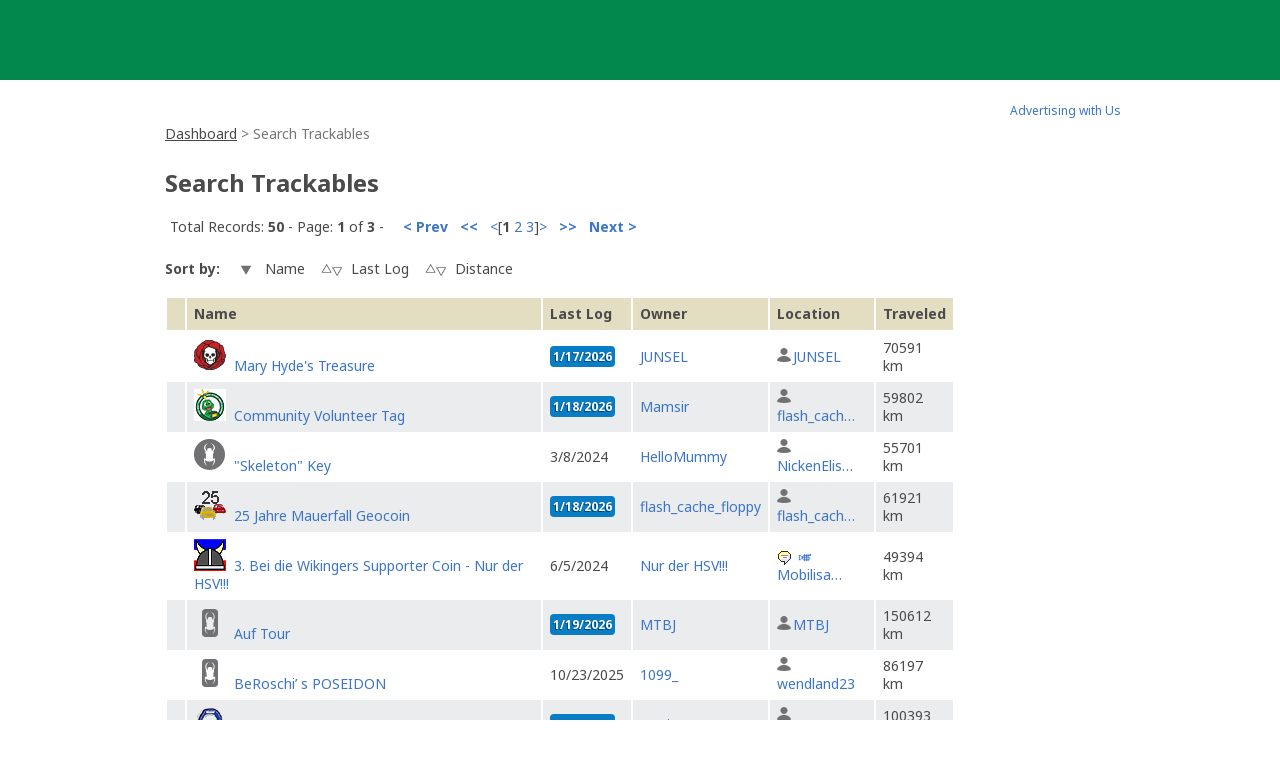

--- FILE ---
content_type: text/html; charset=utf-8
request_url: https://www.geocaching.com/track/search.aspx?wid=9e8908b8-e7bd-45a4-a685-92cf4200d707
body_size: 57262
content:


<!DOCTYPE html>
<html lang="en-US" class="no-js">
<head id="ctl00_Head1">
        <!-- Cookiebot placeholder -->
        <script id="Cookiebot" data-framework="TCFv2.2" src="https://consent.cookiebot.com/uc.js" data-cbid="1abe029a-a5e6-4587-acc9-7ef16e95bfa1" data-blockingmode="auto" type="text/javascript"></script>
    <meta charset="utf-8" /><meta http-equiv="X-UA-Compatible" content="IE=edge,chrome=1" /><title>
	Geocaching > Trackable Items > Trackable Item Search
</title><meta name="DC.title" content="Geocaching&#32;-&#32;The&#32;Official&#32;Global&#32;GPS&#32;Cache&#32;Hunt&#32;Site" /><meta name="twitter:card" content="summary_large_image" /><meta name="twitter:title" content="Geocaching:&#32;Join&#32;the&#32;world&#39;s&#32;largest&#32;treasure&#32;hunt." /><meta name="twitter:description" content="There&#32;are&#32;millions&#32;of&#32;geocaches&#32;worldwide&#32;and&#32;probably&#32;even&#32;some&#32;near&#32;you&#32;right&#32;now.&#32;Visit&#32;Geocaching.com&#32;to&#32;see&#32;just&#32;how&#32;many&#32;geocaches&#32;are&#32;nearby&#32;and&#32;to&#32;get&#32;the&#32;free&#32;Official&#32;Geocaching&#32;app." /><meta name="twitter:image:src" content="https://www.geocaching.com/play/Content/images/preview-lg.jpg" /><link rel="apple-touch-icon" sizes="180x180" href="/apple-touch-icon.png" /><link rel="icon" type="image/png" sizes="32x32" href="/favicon-32x32.png" /><link rel="icon" type="image/png" sizes="16x16" href="/favicon-16x16.png" /><link rel="manifest" href="/manifest.json" /><link rel="mask-icon" href="/safari-pinned-tab.svg" color="#02874D" /><link rel="shortcut&#32;icon" href="/favicon.ico" /><meta name="msapplication-config" content="/browserconfig.xml" /><meta name="theme-color" content="#ffffff" /><meta id="ctl00_ogTitle" name="og:title" property="og:title" content="Get&#32;the&#32;free&#32;Official&#32;Geocaching&#32;app&#32;and&#32;join&#32;the&#32;world&#39;s&#32;largest&#32;treasure&#32;hunt." /><meta id="ctl00_ogDescription" name="og:description" property="og:description" content="There&#32;are&#32;millions&#32;of&#32;geocaches&#32;worldwide,&#32;just&#32;waiting&#32;for&#32;you&#32;to&#32;find&#32;them.&#32;There&#32;are&#32;probably&#32;even&#32;some&#32;within&#32;walking&#32;distance&#32;of&#32;where&#32;you&#32;are&#32;right&#32;now.&#32;Visit&#32;Geocaching.com&#32;to&#32;see&#32;just&#32;how&#32;many&#32;geocaches&#32;are&#32;nearby&#32;and&#32;to&#32;learn&#32;how&#32;to&#32;start&#32;finding&#32;them." /><meta id="ctl00_ogSiteName" name="og:site_name" property="og:site_name" content="Geocaching" /><meta id="ctl00_ogType" name="og:type" property="og:type" content="website" /><meta id="ctl00_ogUrl" name="og:url" property="og:url" content="http://www.geocaching.com/" /><meta id="ctl00_ogImage" name="og:image" property="og:image" content="https://www.geocaching.com/play/Content/images/preview-lg.jpg" /><meta name="author" content="Geocaching" /><meta name="DC.creator" content="Geocaching" /><meta name="Copyright" content="Copyright (c) 2000-2026 Groundspeak, Inc. All Rights Reserved." /><!-- Copyright (c) 2000-2026 Groundspeak, Inc. All Rights Reserved. --><meta name="description" content="Geocaching&#32;is&#32;a&#32;treasure&#32;hunting&#32;game&#32;where&#32;you&#32;use&#32;a&#32;GPS&#32;to&#32;hide&#32;and&#32;seek&#32;containers&#32;with&#32;other&#32;participants&#32;in&#32;the&#32;activity.&#32;Geocaching.com&#32;is&#32;the&#32;listing&#32;service&#32;for&#32;geocaches&#32;around&#32;the&#32;world." /><meta name="DC.subject" content="Geocaching&#32;is&#32;a&#32;treasure&#32;hunting&#32;game&#32;where&#32;you&#32;use&#32;a&#32;GPS&#32;to&#32;hide&#32;and&#32;seek&#32;containers&#32;with&#32;other&#32;participants&#32;in&#32;the&#32;activity.&#32;Geocaching.com&#32;is&#32;the&#32;listing&#32;service&#32;for&#32;geocaches&#32;around&#32;the&#32;world." /><meta http-equiv="imagetoolbar" content="no" /><meta name="distribution" content="global" /><meta name="MSSmartTagsPreventParsing" content="true" /><meta name="rating" content="general" /><meta name="revisit-after" content="1&#32;days" /><meta name="robots" content="all" /><meta name="page_path" content="track/search.aspx" />
    <meta name="page_name" content="Search Trackables" />
<link href="https://fonts.googleapis.com/css?family=Noto+Sans:400,700&amp;subset=latin,latin-ext" rel="stylesheet" type="text/css" /><link id="ctl00_imageSrc" rel="image_src" href="/preview.png" /><link href="/content/coreCSS?v=OnwJYA406xdlIPOWxzXkcDgRRgm-ihYeZ6hTWRjxrYk1" rel="stylesheet"/>
<link rel="stylesheet" type="text/css" media="print" href="../css/tlnMasterPrint.css" /><script src="/bundle/modernizer?v=HfmUMlIbhuybNYbtsV4gvygQU2XxNXFZuOsLOTe8PBo1"></script>

            <script>
                window.showExperimentalFeaturesNewNavigation = true
            </script>
        

        <!-- Google Tag Manager -->
        <script>(function(w,d,s,l,i){w[l]=w[l]||[];w[l].push({'gtm.start':
        new Date().getTime(),event:'gtm.js'});var f=d.getElementsByTagName(s)[0],
        j=d.createElement(s),dl=l!='dataLayer'?'&l='+l:'';j.async=true;j.src=
        'https://www.googletagmanager.com/gtm.js?id='+i+dl;f.parentNode.insertBefore(j,f);
})(window,document,'script','dataLayer','GTM-N3KS8V2');</script>
        <!-- End Google Tag Manager -->

        <script type="text/javascript">
            var googletag = googletag || {};
            googletag.cmd = googletag.cmd || [];
        </script>
        
            <script type="text/javascript">
                (function (i, s, o, g, r, a, m) {
                    i['GoogleAnalyticsObject'] = r; i[r] = i[r] || function () {
                        (i[r].q = i[r].q || []).push(arguments)
                    }, i[r].l = 1 * new Date(); a = s.createElement(o),
                        m = s.getElementsByTagName(o)[0]; a.async = 1; a.src = g; m.parentNode.insertBefore(a, m)
                })(window, document, 'script', 'https://www.google-analytics.com/analytics.js', 'ga');

                
                ga('create', 'UA-2020240-1', 'auto');
                
                ga('require', 'linkid');
            </script>
         
            <!-- google adsense + tag services -->
            <script type="text/javascript">               
                (function () {
                    var gads = document.createElement('script');
                    gads.async = true;
                    gads.type = 'text/javascript';
                    var useSSL = 'https:' == document.location.protocol;
                    gads.src = (useSSL ? 'https:' : 'http:') + '//www.googletagservices.com/tag/js/gpt.js';
                    var node = document.getElementsByTagName('script')[0];
                    node.parentNode.insertBefore(gads, node);
                })();
            </script>
        
    <script type="text/javascript">
        ga('set', 'page', '/track/search.aspx');
        ga('set', 'title', 'Trackable Search Page');
    </script>

    <script type="text/javascript">
        ga('send', 'pageview');
    </script>

    <script type="text/javascript" src="/play/serverparameters/params"></script>

    
    <style>        
        .TBSearchSortButtons input{
        vertical-align:middle;
        }
        .TBSearchSortButtons input[src*="up"],.TBSearchSortButtons input[src*="down"]{
        padding:5px 9px;
        }
    </style>
</head>
<body >
    <script src="/bundle/vendor?v=lH6_dTWMZp2wygKe6hARr8Xf0LfCgJNvEdGJGM6sodI1"></script>

    <form method="post" action="./search.aspx?wid=9e8908b8-e7bd-45a4-a685-92cf4200d707" id="aspnetForm">
<div class="aspNetHidden">
<input type="hidden" name="__EVENTTARGET" id="__EVENTTARGET" value="" />
<input type="hidden" name="__EVENTARGUMENT" id="__EVENTARGUMENT" value="" />
<input type="hidden" name="__VIEWSTATEFIELDCOUNT" id="__VIEWSTATEFIELDCOUNT" value="4" />
<input type="hidden" name="__VIEWSTATE" id="__VIEWSTATE" value="UDnOcEL1sGAlYA1imW5e+yq7YY0PWtmYvrHg5/NoqnFgKpEE4OfHJK6mhrGj4uw/bt3BDs8rIjERLCNRrfQExKL7DfOkOffFMazJC9YuBV7al+3VSswpKrtzztAAoWynYyIdJ6Ihf/Ud4Xk/HNqzA/yeY4H4B0ksahKOrsFWVHABJNvgXwVONGGmKHtzKk3wlECqcoMJUZeOpM1Zdqdotv+IDndZ2dF7S365sSNtbJU7Hj9NtqALkPl3PCQnGmOwBBGuSTp7tQE50HMqfM6NywyLsJLzWHG4sITVIQ0yzhy5CGf+xxbmRKWsH++y9VsE2H/j8Y2gPyAfj5FWqj21I+ZniEz5Ey2IYA040G+Tm/oJOuF+WdItb4FiPNbWr9//1foen7lTGaK9YY4EnZlWSVymZ3HtCYj+m6RfzKdFtKZHDdbDonZhHIG7rRkD0kSdtg8nzmIYSZHf3Vi/s2zwPptBtFLZh6QrywNCVeK5I/0ay+I9hd230qK2IFbL3HWsJk3+b6Ow9vjMVQtcDT8SXGFY23gl3iC3dhCzPIaoL+cz2F5uBe6vhbx3l/FjbFH0noIonU/Nd2edCFQYwYBAwEEoU7KEuQle7SK26BoRzImJvEzQyVAQFask8pATA1ge+L6OOKYcjiECsvv2DELunJHAn196kQOQAgQ3sZdeDW8RqUTYCuj1am1vUgy70m/LSr70ZBJHQRr7YK/ixyrcOihEwQF31bO8OCcGnTLt/+wek6KCq5O3JstZOxWIJnjkBOGEwgpUveB39g7GvtXEpCHDZptPXlIE/v9TfVUsmXgfytpXZfEQDTOLtGbbambvq30ZLv1kzVNIFxroJy7IIBL99nZyt8xyZVz1YZnBfKpDnqXcJnWHdKDcD/c/1OUxjGnQLvbqr/dRT3PSknl+h1runpjoQa9xgOOWmc3DRdS536Fuh+thAXZceTa1RundpFQALPUnBiEqaSFRSNbo5uMdRsQZA2bQJoGPRkM0bJk8SV33JYrI0/CHQY8Blm9NvCwk9oZOeo3iRk2JMdPGriyc1XEoIpugYOT7lrdRrxhLkFkpfwMhTI2DqnfRU5Bv9hnHVtWWQuYDsqyD08J0kpbcno8x9eppbP+Z2MqJyYPzUZgNmOTNgIYVBXiPRbI/wxpebFKiqYcGq9d4nSj6UZIpy46qhImkPOfkj0XoeygTtzVwVeHqBN0F8Ds6num4D0YnA1v3DxOlAKqAE4TvKfAnQ32IBbiHRWcEnHl6RVTqqVXdHiToMfafoIR++wUy/n1fiDvdo183eh/CQfu3hT1qqGbXaYQ6aVniFfFWmbq/IT6wKviq9ShWjpan9zL2txy8XG67ugGLhGrvCwQc6FUZ8/ALz3/3COvHVypO6dl1adLuH31XSFaFYnEELsnyoFqHam4UFZl5NPAJg9VAhqjWauw6gDQJv8gLfJo+o8ehg1vNy1h7PeJIBpQCExDr6QQPn/LokrN56jIeRm8/3yQ1lo4FH+stR3fLV1q1EdgsTrI4cjqKPd/UIcWj+rxOOBbZ4hEkfuarYM0jFUzSWaF3CSW9hMiDRh9Mcim6ihulDG3Db0ZgV9OGTih2oUzC+8tXBf4R0eHocxtcvY0rFnSxaGVrZsrW5Gb5L0f01N7Ba99wy5P2sIuPV1O8ZxklpvXzpd/52b/ubVopqk3JSuR4+iTGZb6UoCgxJpwTD3m+R8bjsNFUZnAkI9IrOTOzqlIdHV46AMXxyOHF4J6htSP+hFBVX60/SfQVW9ydHMeSgiwQ4Rmo0K65pIRyGzo73xg6LOz/PfF2d7sukC1J70tP95Txbh1j6kNIgM0RnWI15rEJXl2m5HQWUUX37i4932Rzebqpf7ciPRuIxi7HU5ERIzYfeW6RQWMb8CKp95TYOTfE8/VVBjKNlwOo0UhLPE11+Wn7038LI66NpA/C8kdudtu2cJre2vN5RiE/XnFqpTrCfy6+iIt3jsqwfRuYUzMKkYKziczLdUFT88JiRiuzVmroZtttK2tfXgh8q4OodIPDeg48+PLmsOf8FbWMvKj+wKm+8e2z3ricwTkpuuakYFCtkNujSEm+sN//T/t4qT3FRE8nJgDMTJ7IcRd4pmPKuUXHbQ83uTeMRKQ+tg3d0GfFQaKN4KSFQczosYgufuGGf/kzdW+U4q/WGtmoDnuEcR/zzUVBCjkCXfEZNJcynmMiJkEPMzJhqC5a5cV50fhL5EzPBA+98wNHbDQg6pg0hpI4uboQJFDCD/Vp8V5CPIcllWG1C986+5hGoCOhjbUuTlOoM2GJ2gwo1uxIMXdujnG0cbCw8WkXG/TvJsMM8hTvQ8ApsgzR6pGdKdCwk6+oTaJAcTxGPfGQLtPKxFsxewnOnLqryFFAQQE9LXqfI4/x6pvQDMtLtyQs16p+knEMXIUANteDQJo9pMpvzen2z96yrWdeMmHaboq7bGhilicsnYTAtYPbop0UyuJHkxLyF536QscaNn6QJgWYhI9N8GktzbeJWgP3QiYfYg9PYyb/fLCywR6HSuxJGlkt97QlPhvnqHM0X1HI5PGr0rfnAAXGsLh8QHVFUW9PVJM5bJ1GTbBWoWCNxw3q4FbagvfJWnlX5mEwGTBCGBuXKsmNcKseoTFnQ/UBbXljpdqyEH/k3rkXIowp/mh0TnUFyFm0S8y+LaoI9+u9bzZza56l4eca9+ieykDah6jLhI5yfok186EnacldGEuaBz0VGKk3wZahKPnYvfZXa1o705v/aEzSBJxOl4wJnw4bJfhsSLaGwPxHob3uieCJ7aVdPoJzdvRUrv2n7/ipmG+PGLMB0JHXG4HAz7lzt/tfgebcHBnvT4ZIZIHgOMng5sTKCgB+RPd9oOkYR3I63Of+01mDAOWMbfo+nz9mHHcmPqwuvHERo5cYKXIz6pZIqh/n/ujN2N5rpG3nq/fuhph8WTZcOUGz6BF8xRDnmJHStKK3+WgAt6s+IWh+dsLf80pctvlGIrEYsRaVK+djZwGzd9Mw4IeYYmXYvNe60UWENFh+bzCwhUguj5Z+uWu2J3ZWaOu8FiRCE6hxrPPa8lG9OIBW6U+A/[base64]/efXlQNisrE87AvK8n1RwgzMLWpw4x1bz46ABGh2Tjr31YqB73CzJ7r/DKw0xochTVr1N7bMTXvUVNjyeN8P1mSE3mblg5lK76q0T9CNpBsbOHqRDLE1Ut0WIjNhxEeEglntZ+6145Uf2Tf2vIqqsCb/ZmDh0uyqeANUQw4VGHVmIPq9wj+S3T2JPnrm8Xnv8VaN5mrci51I53nykTSQlftzYcqm+9/53DJLTb6aZPv/EPoyYcQ8MrrDb1Lyd8kbDy8SMaNaZtZbF438/XtAs9kJe25DtdNY6Tb5aKXPZjuOsciYpOFbP010GtOOb48FbYtaguU6PiTYSPsor4TNd1lnELaRd5RYeV65KlbYyhbnhBOZUR7CfpkfnOtAcp7Crwpd8fIb9Q9Zs6Wc7KAWefiWhj2gvzsnb0sf6xxyDO53Ux6X+t5zUZwJAiYjigKqZH7hwP0/R+v4kI5WOxiYMOTDHzCjUO2jLwjMevnGXSKT5oaAGChq4QzbGz9ERbpzED4xsfDzDLQdQpZNt/5Lc2snasWLiGwxoGxXIqrLBm7QrynKb1kjDLpt+BxriJIvx0t+EGs7nXZdwnq3QX0O4tLqiJOFxACUNVPIpOoGHK3X8cHJfDbbF6WAq6VJkTVc1z1HrFWwhf/kRfm9du3SIAXyxDNoIVc58ngSa06iRZlFgkCmw8T1A1MxhY+utvtMm6nR8jh5RoFRcI/nRgqgBGb1Bxiu1Mr9pXBJhizo1bJQ0/K1wuGOSCP2Z52yXGJkcasmyOvBc3ckRHo06NcMe6FKj3XbHE30inoPdrqE+8cEtpKGwvKn2zHV7Pwwg7Lra/9npYP0KwydzaY0OfbT7tOKhaQw9hVBeeuq55rDYiZl2BZICBIW+2YaIdyBC6mmV4iyXgE0am78+5T9by7hhh/d9q/M5ArVfcPJe3F8XX5hQ+5sIL3sonC0ybzkURvEvJRyqCU3iWyFAwokYuZgLBYXsd0b0EhjktdSx/nKMLXiszMTJhEeNTca0uULAeZ4A0RCCuKu/PCHlSitklm1gZKUwGhVUCXfBbSdQsA1+RLV47vI5c21TYHpab2OJYsgf2SnzRAJaYvT3LUfb+HXCAzcvfl8tF6SCnPgKMruvF/BVQO8DYTlzrsOchz4Cw3KpyEXAVOzBDwSzd2hDWrIu1BpSz4XQZkMMskWw0rMFXxhj01tpBEyeb2h1IBenOTsgylc21NJxjgQ/JcQ/GAqwOh8MG82dhMSY/qQOe6M1/4q++lu0Pd1NmONqGfUTuQLxErUVmcHnJbHMExvvIb7c8+NJlXBrc9vZtjGC5/IUjNvejAbQb9k2nEP056REQCJny6wUYQ+RqmFuYERN9lOCyxZy1YsNeevkSknDw/7sEoOcsHc2kwDl2rpB5OHW0H0+tHlTRkMJ6w3OW0hx7Ca+0f9564ditXW2p2fb1d0iFzj/QASW5aWylHpFbR3sQNwHhWJ7xIhrf3JEOjGpZwCr4JcCWvPlItgbWbAM6fQ11cSYAdBfxQjJa2BXlFu3/PVJQu3AXo3rVvZrlmG9eAb+7U5no8gMBO2RX5U5jLWVQ59W/zw3wux7cgeBIyfNgMMKFKOlWh3Nag6/hvJfoCB97Og0xkI1uWlDCKrDF3SGqrl481tW/2oT5EbNGDebjMYltMT5xLp9jDcqUgIUGeCm8sCxF0pn73Nwu7NY645TZkgIdr2sO44UjmTCpJINavHY8asGdzPGZz9BC6Wx/F0gdm+EAnDdMjGygNn/ru1DIirLN8730GUkOKQnk1twAtrjnmD3kIogaQoLMu0L1wFaDjRNaP5MD7T/zrpm8xhYo6" />
<input type="hidden" name="__VIEWSTATE1" id="__VIEWSTATE1" value="MvUCUK0wPOHn5jICnNOpHkj8oA6VSH3FwTnP3+ZQSD62DErh3xIAPwW3bn3CDMXpdXIOyDyhv82KIrWu6pT9ec4cIu51jRc/2onL0rCYAS0tEZCDOph5r/1p7UGp1Mrwp23Wm2VM488/nAj1R0ZsqZDzBmJbNY7XfZ7kgo+P7ErbRhQmAK2GRIYLmdCHM6EuioriByiWnFY6ZgsnO4J+UIez2Iwwa0Mjo3eNV4P/tMCcd6mOHpAaBb6ZFfvGM5Y4sPYcEYVXIBwKO0xkiSK96CPeqyJuxNqDww/U4fjWxGYAEMM7bMq2/DQP7PZ6vQbNwD3Q3w6KmVszGaINtTqdgJ6L0eMQo3yVdmYl1Y0/ZisbvqDLpNz8cvMnIZlkZ3EFr2T9atlr3KJEU7DhRRb8cWwYx7YwX8dQdiSCVdW6L1djRxZICsn0UQITcmFYDoz/[base64]/[base64]/+MOUn4+QASyKjPYfT8MtjBvH1AmXoGnHrfo3bFa+bBRVuz3N9QX+KRM2LS4q2fdy/FhSykn+b4YrokAmGJ7y0ems05UCCmZ/rapDGE+O57kYEZ5LI5sy7PWOAjL0hnQ3q9TXrIs9EcLPEJ+/5y9NkszQK8MCqnlARagcCnREygwNJaM1JJrEkbO6tVpMnH7eHH/14fcjhPdOHLlHNbf7auLbfnlMwXvtCg69WELqDCzluyxUI4gIdpF8qVmPKZ1fplqL8khfw/a305uP4FkiCLCHPE9NQ5VxW9aoW/vRUMk6v+sXmrdvLYp0+auJx01Hm9b2kXXJY4C44WM8/uNwYm4bN4sKdAkmSxRpMBxKuGs/9Ykpqeak0wZsc4BP8SrakiBHuE4fHu/zbBE1uSQXOkJg3WH0C1EdMID3CG5ngRUwr5v1043FZyrDT/MDbCcpgx1sN2OrC2rzxyoePICKOh7yfyZ1b4zJMeqwgtBlaMFC/Ij6CpGOPmrRrQjbmfihcznTiiKQqZvYUqcRpzZiwXKHOsGcCFDFrncd3pl89GyaIw61xz4DazJ/[base64]/csK++xZbURp7BGXm5Z477cBm8baoNs4jToiLuO5ODLScDxSRcDtY3X+uXnRrr8mE6M8Uwaw6lWERq6I+13i2RjctooyQU6RkZahOXLCCY8jEy5QFF/HMO9ZKd+fkRhM4D4MUOKaWMlYMDt1UTYks+qo7RE0vuFxMkXcrVZGr5bsr6sbXUA7/VvZ8VEGgxUkqq+2ksv+WoJ4IWlarW5pjncKrWJgVCYZILHhWP1iw4xsZ1dCYlAOGavIugI/lih2Lb+Gktq5wxN5MdkVnSJy0avElQj8UGTw8Sw5ed5tKEwER2Vn5zkL2lw0WT4e9P1nhy6fbh9Ca1ZJhQDFSSlSNWWYa96QAuox4sqgE6R4QJG2R9IzxF7IZN23dj4LoQFAqKEgAHl/bpFw6lSXPmCJw9T0/aEx/fkb1gKArgd6hMJlMDl+hyVljOWsScT8BgISW2lfXVXneKq1vAm2uTQ8mmohz4X94WwMFzXdT9D2Uc8rSxH6/usW8L3F+nya4r9QZWOsQrgyx7CFn2sS8XVumNXGG/S0t3bdqfraF+z1nGlD2tvAKEhJDo/afxKWc78YMiPVLI3VyZvLYa5Y/rsR++zTg2PHwkMkqbcZMBVfXz6o3EQb3cezitw7cD22C2yLDAHnaJN7y4YD2LQs4vGwE0b+kuaV3FG1NKd9Kqgwdvg+SXk7u0jQ/yZ3bA+91PaDsNLXTXaYSH4NtIhw3fYt5bevoza9h1d3EMeHPlRUn3H4wrSk6O6Upd3a+JCN8s5dgDFbtYu07TGBL8Oh9OV0gBffkgtZ9qO+9y0lbx84nKYZpKANcTbA8aa4zTnZDKCO5RX7zDSRSp1/[base64]/c3+EvDX5yaRh9adrKc/yuZK5gmOcwO1N69U4BIrbOxtSnOXmywSwhqko/bgZA2HY0i6U0oHvyXHjQ0+/mt8Xb8zDjRlrQKjtwf3F8N2daY32dRQQ60d8tjgAss5PzfSMkB9gKiy8hwM3y6IibvZhEyENZHk2l0sJM08qKWxuMQiHdhLQgtzZBBoifJQYU0Q+XrZH0H/2DypxqpwJijlYT0kB90eiFm2eufJCFk/4XSJ0JZRFlma0NtFMkEEcFHGFjMLKUmLGIJn3Sonq4W1UhrguSejo40/fEeCNZDGT6iI7WKdmlnYi/oF7M/Ku9kEjcdCF4w32jrIu8szmyEWKh7qnUlzfk9zl8PK/3CsnvHZRd1fA/mTx/2hTsoVSiaiyyiap5Oa9hr1hknyJten8p3F6l6k68m5980XLIm8C2nvva+/fzwdKWm243ACDaRArBsvOQgRc21n+QKIGCVD03re8QNIRgz+TAj1bYt9IRCVPdczfVUdR18kLLvd19Pnk88gFudV2T3bMwMroxcp3M+ESapc1Kr5EIMaLGB/Yc5RGAKW6MhKv8XCXJC21YKMo6krJ3vEAKRPimlo8UHhG8H8nlJlP3BUyq1bkvgaOWMLcf5ojh5opqSoZNSxSgVVtEp8gUNaRCgAyuMcmSSiOl6uugk9Jw4Ihic53CRtE2n3b7dqC5DJWsSvK5hYjSlDlf4Gt0oaqruncEVaOhjDuLI47Lf/bVNuMo+KAdQ/relC7F3enLCEWX9JXNSUly50EARdcmZhrVb4Mphe1ApzCHV3awjhWSxFn3QEGmN/RVZJTxsjQ3N8xXU7dVsZl8GaYqe6sL4sODtl/UA6sNN0l0KBUDXqeFuoIxKK4n/lmiLaZKuYQRKXUJA2pSPwqpqp6e4ffnR2lHzMQtuY39I2IMwgKuoDbdLWCq/mPV9cGscC2fzv79ZMZht4wrHDEoGYzbzZ/l3kknb5ZHhtZxWuK0DRW02Etds63kpHz8aENSJfrMAK1KLsC7yE4dhqd8F2wGQ28r7XeDLkrg50kozkv00XyvsUvb26pJRK7ca0NgGDK4J0TkrNqPbXeDZPUbq9BR7bTp+DXCCTVer5dX7cUt1PpDGWCG4fVBvkQH0DM3ROnPcuyEq7Dt0kE9ou+VuWIfutfor/[base64]/a3crJtl8LPSFyAdAe/tj0EbnShjWYAH6lgxeH7LPQwpbRHgg14hzAmcY3dFUOjNuo0Soe+aLLD086utcan6g7/gOvtsyTwyUwfS0BSkDpTw3eEaIsKi47UblvALVOdWqSKbR2z38aGydPZs97eZ3kY24fuN4HplunXvtasy3M/8/xSxq2RxPc71BOckKcRyBU/r4eDTr+crxezC92zJxxk4WYNsuEn4oKhIIsC2paJ5iY4RwNYWJHuZ/X3O8UCm37+xnq5DuFba7osKU5eDRg2fqQXoL0dPYgjaA65+sgZCjwBANYvICgOC6rqJ/7Sn97wekoVfgkNIkpX97C7nS0bKojrdLM9AthPToXHj3H/xDXUV57YxzuH4mDYCQIlY1A3XBkgu6b+38dNvhyLq5TiZ+x5kSw9rMCl61EVPNrwHsoz4catvEArXfkHVj0bmBefb/1G2LMJJfIrFLG0J9RjNVlLkabm/N1LaF4bVNovfVTyLrumtiRlrS89xzxYYZqkl3f5lg/gqj7n6J0uXDkWgRDgYs66yp82xyvWLN3LK2uQtrtEqcYBV+8fTDVYyEHyNkjO5tr2iHL716Ck60md28PGhPZtvhHubc9wogNBbkCHeBTgUVkxO/chZ0RH7uH/XPyTazFifjVvXAvc8UUok5kBAYAovEbMEbCpE4K47drbcNiL" />
<input type="hidden" name="__VIEWSTATE2" id="__VIEWSTATE2" value="jHq6pFrRTnyemxeIjjEVYCHqKD7y7JYsvbisTojhltu6N1UWbgk46x4PPt57XOSMBreiklyVKtftX5B4/SDRnnQ4i4NYi5aF8moybMRZT4oWnfnne4ckYCrshMAyQrJTxHaN96+weyrF2sY/cuykmQ/dBhgXw9/uSg3jC3OsmL4UgI06+CIQQTsrrmHHVpViTHZX0fUnpkICEfku7XU1VrqbbjiqE9TOQwfYvNktgjX9Ea5K/unJGuYaj3kBClSUwyQrpJCX/[base64]/Q/Aqexnd411q+0Wl6UartywwXgn523f1CmbF/XaH15XUiGyFNLypALQwheLdSWd+4wP/RfYTJWxyTvR1FXA6ola0gWC1J6A3GciqYkMUlERuK/zCBSn87frFeayhTvBk3ILaIBbb6C086yytP4ToP8QBIUS0tPMT4T7pY+8W7M193fZQ3TFJr3NH7JS8y3hS1mpBoOQD9usg+I/GOD7sqgWCe477YAmd68uFhGzeSeVo0znA3OPnzpyok8kj95pU+JywKxUQxgTRld5IbgT3lhjL65PkzVu2D4QEwwBsI/[base64]/86uI2kdpDmSvQKR6Rqs3NA5Qlx1IUiUNVQDeIJfjJL7T7q4j2vMVUlXslAl8tkaXeB/vVsUT4OiIRy4YE68D74HBMu65M839ZJJAeJw5cwjJ/rUdGh14aQkZZk5OTUULJmerZ7TRl1TSqSNM6XqprGvWrELvQ1jQhXbkrC714LUdWLA4SeaSoZGRf3taYuC1qzQty4Cun0li2K2zna30EQAmzhMUW8+ZEFBKWIgdwJmWHsdKWpSakZN+aLZShIIbA3b/Tk/[base64]/aHmYzGWQplUV8tB+6EoM9eSPVtHQFPyiKDKBQD3WtjQGJG3AUSSyBSl/gyjstG7wc4u/snSPdEFqOfztmVgB82M/JCVzjT/6mLTbH6Q1HWKSbvh9cppJ5JmQ0ZIyebi/9suRjgqBalWwpRGUTOqPIYC1p6g7dhDhJHLSia1sjqShq1E0/L5izzGFpZxtEZkQh59yd6DwTpE6RAZGl6kVMdDKoQ3KSLwKOBfrZuQQFsULp5UioI923foR6s8YHrTwoIGyZDdcJzv8Fa7vGFaG3bHqUpFiJWYWcQE3fkc3gynsj8UtfKNhR5mRRYRGEbCQMOuZWQa2VpYkjUcudsLqf5zljyVTT1rI/b+xn66y8VbucKq3UU9oedZZGXvrwmbGxpeHyg7RTduxQalkfEMaApBHrZjv7akIjtUIlfjFv5BiJaNp84uSxKzANOIQ47ewg22Q9pSFUiLh69YHPYF1rElMjyJ/cFGC3wYra5UWoMqsbovgpVh1/6q8WyJQQGKWZ94lTRu4qGgSN29DB6vbSHWAxPmxZHqgxzR8Umy0yqdgypb//PxKMZ56G1wPVQ/58fm1fHoKWR0AjqphXVc8hSLP3XHmBoyZTJWd2CUeW7GBgpOBpEm0K341C5Zxz3TcSnyc0lQqnAF6FG/fytkoruLNC4p1+mx0lR3GBZdl9JzbiILrDT0YnFh24bNiLR1kzY7bKeBWPUK8RWCSnPm79tGQ0p2gl/CwusCSClQUVo6nI3wSxDdbyDoqL8/7XPe0TvLpESHzJKAGW1nILqNBY1r6AmScTu0NIiygL1VusMFFTsQl7n+Vwmsn+p6qZuVZHTmVZDsnkO400r2+9hqxFzrOZCUsQrMH9ibqUJ4ZNTrPZoLDfR87ptD+LUZVfHeBY/2DdjqN76nHajPwU6KpzNpRDftANK6nsnKqU307z5fNKwP/6fCJnYfqFZpfzoACtMDYt8nweY3rW2m/AbXdV8Knk82jcFKUZOOa0gN+RA4ooGRn+wMGKa/[base64]/TE44wd66qs60BFP4sIt8iojNiKrIHzZzNu4IZJIn3F64WV1tihsXoNf9GeJyi4gdK2EdktXKshk2jMh0jFpOfO/Az3gd1zdh/kHqpio8+iUlySaA21mAmjokGmfwYgSPdI2L//3YXNhlCPVLGxGICUA5KEvdVBxj9OCq+nNa8LoQNVjyuqOnviH9vtwZMHxmUS5S1zJlPS6W000r608KJBlQHvWQCZstvMkQ/CGJ7feTZ0PmUJuXPnQxsN8YWhmogspxLy5QWfRNYJovfPSTWGmYbmq3hyvu07VHY1rFnI0AlSRxUbSk7RDTvlWRZW9eDrIg6PqZWYH3nMHorSxwKHrBzYcTGnceX/UpEU0qEA4zxlDTcnNvM2n8UVjYbomZ733uXPYe1c+zF3mlb7JMc8vX6AyvGg5BBu6WtzByJGvpEP+sizvepbJ/+F299uXKDjIC5MpSI68+l/hRdT4Rw3DfQijovZEqV9gy1oFQUV4QBIIn6dAvpxAGzEx3R59tnL/[base64]/vng2G9P5RLwHEHJAev54kY48wtj145Wg4gVTcGgU5JfMTEOgyw1f5jfQ+hNIqquffXFp42imbK5CvRxMUzqPsvdbkr8+PWLDMWbHBIaaz0yEfxGBqrdGY+QWzvRL2kPb1ZgV2jaKPOQfeXqxuAvwEReXfeUGWIab2ejAOzJ0pFh3g4XlcLXllQfdNJKQeBImaRSt/KpRAYg3GSADxqTr8kfvRi5jpE9iuFDMxVSkW4SniEpOgGC4O8378/TDbpkk7iH8TjvTLnMZ6ay3AA+91LH3UV8ZTSbeIYFoHfiAhe/2FiYa94fY9vQYVRCkpnFa2BpC6l4+m2eJY1s/[base64]/xu9vyIhru1DhkiD8KZ7Esy0x0c659l9eEacRHuqsKJpUfIqdA8HRlzJAhFigHc3paIum+FeyI+wtmmVCe6vGFokuufg1LYO3GXeldAM6/U7iIY+6BEb++dD47TlCf1yN+ZnFZYd3GZTNDJqJDUj7at5yzHJnJfyeV9wJbmfyUunSDY/[base64]/Z3G1uh9R68HxJhMbdy5iEHb/asu7z76RXYZB5UTnA2WAtW/nqXSf4L59TAhv7JNU1mu/Wr0nqBPCCHwgCuLvsGQ05cQnrjkYg4VVUUYXDjlQF5AExZZOiki7PxkMTvua0pl4iGDwnn6fjimijaVup2lah3w9PJJW+aoFyeg3q0zC6RBXSVe3NZOWcx02rJ0hFEpuDkqtE9uVyCR+iVJOKjA79iAWQoLnLBw/[base64]/ZFS9hewB" />
<input type="hidden" name="__VIEWSTATE3" id="__VIEWSTATE3" value="T54ZPQ3Qo8byX/BskHiC3+dwrT32rNMTkD5wwfm33wZuLMSfeN/FjSVRWY0L+oKY7Guw3hIj0mdiBsOECLxn+XV4V/Q+ncKb+2jWkLepUm/zORsv2pg0BNfqsfjFV8sCdKz+06oZDeSJJCjxd0wV9MjlIzOIf4RxlDwQLJvgEfYGAcnv5PJC25xYwh2h1k+GLu6llV/frAFN+kAtb1/h7OAL1WZbVJsawcTKgwnvnUaImbOof1qEBR3OLg2+KVZy0iWy0ylEjrtqaXq0362YL1HfAn9gHSDj8w8y9vAhknBtlbpf6A3HCwEtP+Z1mZWlxr37WFmB4pvJw/[base64]/2q1ism8txRLCAFcY2VofKRd96viMCiUkLiqI6xXA/545IdKgJqhA2yzciuvkuNOrVj4bvp1kXUfZTxRQj1eksox29uwxAJD0dU5hdf+3plJgfQ9wUAvAnfW/2RZBoFziftR7f1mwt81WF2LJGaFuzDJFA4CLO8Om4pvqN0RKYtxSkd62UxIZgrUO0KYDRC1jJCayAk+uLIxKLhoF5jmxPVW8hBfGqfBzR9isPryOyDslz/L2VfVyaqbwbnovnuXZEn/avibxSQxmn+YuQG4gUCQY/fbrUKAhrRdIA9ksoa/vvgGS/9H7W2F2lzBlz3214vN2+2XY/nRL4hwWrVXsMZoJmV7/CTH55+3yMTnTc6irPQ+43rKQ/RdoYFblcJD1g4o5cfaskD4+12C6OILsjTHj/+o/8oeEGhsD+dk3g3M6PBE1H3wHYm3pv+2XgYLZRFpe2lO6ZsmpILL1x90S1hYlYNWBtaBYhs1z56g1gg2Dl0YQ/KNCjCEhSKHFAgjkBjuk+d79cTzTdkEengHKvNN32jDei3oIG5pegB09ZOy69j8TKPfV1vd92ptCXm7pcQtiqDMbd4ytISGYmWH+U2wCIVsSf9qcOtqVRnj5eCCJbMgZigRoXCkuS/GkOBa8T5AYl5sCPz44wycnZgCpe+wKNDtCTAB6UNKYOFw48FR/88zXdSFeEE2sOk57lvxU8JMX2vJQatgA0eDbFTQYfne739Cs/ZRWbFtKmbkXtWKc18eyGJj1eMsAk2sMmVK1MbsFFDIzyZLwyWyS52B3d6a04i50f1x6H7VE0etEerNWDIBlqxkqruEzrhWAeBST+zYyreXmv+R6oEGDTbzhdBbcdn3qFrAJLqh8XYsv8KlvlBXGJKUIyTe85lY63/lVCn+YY+wcZSzIOK0YGf/7cYoyFtyVGHcYZOPTi61dC63gM+d4KVrKkEJRziiAPmX8VfU1C9wRcN1RwELdlb/zQMPWiwMf/qe86BUUtcZIXC+OIXFUDBzD58ktSCyN9mVbjmvydvWT4mX4m5jgKmrUEhYuBQwf0gq2PM3stdVXBvj7VZLEkkkK3Y0ZPEXttFYw+ghy3TYajqf1xhdXG+3w9lO9Z6UoqLIBx/8jw+" />
</div>

<script type="text/javascript">
//<![CDATA[
var theForm = document.forms['aspnetForm'];
if (!theForm) {
    theForm = document.aspnetForm;
}
function __doPostBack(eventTarget, eventArgument) {
    if (!theForm.onsubmit || (theForm.onsubmit() != false)) {
        theForm.__EVENTTARGET.value = eventTarget;
        theForm.__EVENTARGUMENT.value = eventArgument;
        theForm.submit();
    }
}
//]]>
</script>


<script src="/WebResource.axd?d=pynGkmcFUV13He1Qd6_TZETFLbdR8wwRMdub1eDU5ILCHE7OhotblLUuaNwx3HQ7rYen0g2&amp;t=638901284248157332" type="text/javascript"></script>


<script type="text/javascript">
//<![CDATA[
window['chromeSettings'] = {
  "isAuthenticated": false,
  "paymentUrl": "https://payments.geocaching.com",
  "planUrl": "",
  "gameplayUrl": "",
  "mainElementId": "Content",
  "mapUrl": "",
  "locale": "en-US",
  "inlinePostfix": "--inline",
  "publicUrl": "https://www.geocaching.com",
  "hostname": "https://www.geocaching.com",
  "accountId": 0,
  "avatarUrl": null,
  "findCount": 0,
  "hideCount": 0,
  "isBasic": false,
  "showDoNotSell": false,
  "showRenew": false,
  "username": null,
  "userPublicGuid": null,
  "dateJoined": "0001-01-01T00:00:00",
  "isValidated": false,
  "membershipLevel": null,
  "securityGroup": null
}; //]]>
</script>

<script src="/ScriptResource.axd?d=uHIkleVeDJf4xS50Krz-yEJRbXY2x1dOBEdM7W-QkNpgaumdwaefPzMErSeG_W29-lHX6vl5G7uDafHaYWCx8Z9aLlo8tZwVtV42ISp6LhT6LbxuVUWMo5GyApWAyPOqkSkf1vCyntgT-PmPv-C6FWxsbWo1&amp;t=5c0e0825" type="text/javascript"></script>
<script src="/ScriptResource.axd?d=Jw6tUGWnA15YEa3ai3FadDbNvwkajNGIHz7aGm4w_MLRMuZ5hwlk3bfOsTs3E4cZZ4ktnTFE_MzciTx4exD15JXabrPKGazf6xj6fW1A8vXJoc3OCqf4cg_BDlVl8fQEsQiziDh4kHnJRWZEQotwuLoezlg1&amp;t=5c0e0825" type="text/javascript"></script>
<div class="aspNetHidden">

	<input type="hidden" name="__VIEWSTATEGENERATOR" id="__VIEWSTATEGENERATOR" value="4967B159" />
</div>
        <script type="text/javascript">
//<![CDATA[
Sys.WebForms.PageRequestManager._initialize('ctl00$uxMainScriptManager', 'aspnetForm', [], [], [], 90, 'ctl00');
//]]>
</script>


        <!-- Google Tag Manager (noscript) -->
        <noscript>
            <iframe src="https://www.googletagmanager.com/ns.html?id=GTM-N3KS8V2"
                height="0" width="0" style="display: none; visibility: hidden"></iframe>
        </noscript>
        <!-- End Google Tag Manager (noscript) -->

        <a id="ctl00_hlSkipLinksContent" class="visually-hidden" href="#Content">Skip to content</a>

        
        
        

        <div class="PrintOnly">
            
            <svg viewBox="0 0 196 29" height="29" width="196" role="img" aria-label="Geocaching">
                <use xlink:href="/images/branding/logo-geocaching.svg#gcLogo"></use>
            </svg>
            <hr />
            
        </div>
        
        
            <div id="gc-header-root" style="background-color: #02874D; min-height: 80px;"></div>
        

        <main id="Content">
            
            
            
            <div class="container">
                

                <div id="divContentMain" class="span-20&#32;last">
	
                    
    <div class="BreadcrumbWidget">
	    
	    <p><span id="ctl00_ContentBody_breadcrumbs"><a href="#ctl00_ContentBody_breadcrumbs_SkipLink" style="position:absolute;left:-10000px;top:auto;width:1px;height:1px;overflow:hidden;"> </a><span><a title="Dashboard" href="/account/dashboard">Dashboard</a></span><span> &gt; </span><span>Search Trackables</span><a id="ctl00_ContentBody_breadcrumbs_SkipLink"></a></span></p>
	    
    </div>

    <h2>
        <span id="ctl00_ContentBody_lbHeading">Search Trackables</span></h2>
    
    
    
    <p>
        </p>
    <table cellspacing="0" cellpadding="0" style="border-width:0px;border-collapse:collapse;">
		<tr>
			<td class="PageBuilderWidget"><span>Total Records: <b>50</b> - Page: <b>1</b> of <b>3</b>&nbsp;-&nbsp;</span></td><td class="PageBuilderWidget" align="right"><a class="aspNetDisabled"><b>&lt; Prev</b></a>&nbsp;&nbsp;&nbsp;<a class="aspNetDisabled"><b>&lt;&lt;</b></a>&nbsp;&nbsp;&nbsp;<a class="aspNetDisabled">&lt;</a>[<b>1</b>&nbsp;<a id="ctl00_ContentBody_ResultsPager_lbGoToPage_2" href="javascript:__doPostBack(&#39;ctl00$ContentBody$ResultsPager$lbGoToPage_2&#39;,&#39;&#39;)">2</a>&nbsp;<a id="ctl00_ContentBody_ResultsPager_lbGoToPage_3" href="javascript:__doPostBack(&#39;ctl00$ContentBody$ResultsPager$lbGoToPage_3&#39;,&#39;&#39;)">3</a>]<a class="aspNetDisabled">&gt;</a>&nbsp;&nbsp;&nbsp;<a href="javascript:__doPostBack(&#39;ctl00$ContentBody$ResultsPager$ctl07&#39;,&#39;&#39;)"><b>&gt;&gt;</b></a>&nbsp;&nbsp;&nbsp;<a href="javascript:__doPostBack(&#39;ctl00$ContentBody$ResultsPager$ctl08&#39;,&#39;&#39;)"><b>Next &gt;</b></a></td>
		</tr>
	</table>
    <div class="Clear">
    </div>
    <p id="ctl00_ContentBody_SortButtons" class="TBSearchSortButtons">
        <strong>
            Sort by:</strong>&nbsp;&nbsp;&nbsp;<input type="image" name="ctl00$ContentBody$SortName" id="ctl00_ContentBody_SortName" class="IconButton" src="/images/icons/sort_down.png" onclick="javascript:WebForm_DoPostBackWithOptions(new&#32;WebForm_PostBackOptions(&quot;ctl00$ContentBody$SortName&quot;,&#32;&quot;&quot;,&#32;true,&#32;&quot;&quot;,&#32;&quot;&quot;,&#32;false,&#32;false))" />&nbsp;Name&nbsp;&nbsp;&nbsp;<input type="image" name="ctl00$ContentBody$SortLast" id="ctl00_ContentBody_SortLast" class="IconButton" src="/images/icons/sort_none.png" onclick="javascript:WebForm_DoPostBackWithOptions(new&#32;WebForm_PostBackOptions(&quot;ctl00$ContentBody$SortLast&quot;,&#32;&quot;&quot;,&#32;true,&#32;&quot;&quot;,&#32;&quot;&quot;,&#32;false,&#32;false))" />&nbsp;Last Log&nbsp;&nbsp;&nbsp;<input type="image" name="ctl00$ContentBody$SortDistance" id="ctl00_ContentBody_SortDistance" class="IconButton" src="/images/icons/sort_none.png" onclick="javascript:WebForm_DoPostBackWithOptions(new&#32;WebForm_PostBackOptions(&quot;ctl00$ContentBody$SortDistance&quot;,&#32;&quot;&quot;,&#32;true,&#32;&quot;&quot;,&#32;&quot;&quot;,&#32;false,&#32;false))" />&nbsp;Distance</p>
    
            <table class="Table">
                <thead>
                    <tr>
                        <th scope="col">
                            &nbsp;
                        </th>
                        <th scope="col">
                            Name
                        </th>
                        <th scope="col">
                            Last Log
                        </th>
                        <th scope="col">
                            Owner
                        </th>
                        <th scope="col">
                            Location
                        </th>
                        <th scope="col">
                            Traveled
                        </th>
                    </tr>
                </thead>
                <tbody>
        
            <tr>
                <td>
                    
                </td>
                <td>
                    <img src='https://www.geocaching.com/images/WptTypes/10042.gif' alt='[Geocoin Icon]' style='height:32px;width:32px' onerror='this.src="../images/wpttypes/23.gif"' />
                    &nbsp;<a href="https://www.geocaching.com/track/details.aspx?id=7627327">Mary Hyde&#39;s Treasure</a>
                </td>
                <td>
                    <span class="Recent" title="Logged in the last 7 days">1/17/2026</span>
                </td>
                <td>
                    <a href="https://www.geocaching.com/p/?guid=caae6a72-84ee-446f-80e5-5c4af4fbad0d">JUNSEL</a>
                </td>
                <td>
                    <img src="/images/icons/reg_user.gif" /><a href="https://www.geocaching.com/p/?guid=caae6a72-84ee-446f-80e5-5c4af4fbad0d">JUNSEL</a>
                </td>
                <td>
                    70591 km
                </td>
            </tr>
        
            <tr class="AlternatingRow">
                <td>
                    
                </td>
                <td>
                    <img src='https://www.geocaching.com/images/WptTypes/10663.gif' alt='[Geocoin Icon]' style='height:32px;width:32px' onerror='this.src="../images/wpttypes/23.gif"' />
                    &nbsp;<a href="https://www.geocaching.com/track/details.aspx?id=8622784">Community Volunteer Tag</a>
                </td>
                <td>
                    <span class="Recent" title="Logged in the last 7 days">1/18/2026</span>
                </td>
                <td>
                    <a href="https://www.geocaching.com/p/?guid=b0a03345-992c-41aa-bffd-a175e5fdd9f7">Mamsir</a>
                </td>
                <td>
                    <img src="/images/icons/reg_user.gif" /><a href="https://www.geocaching.com/p/?guid=1f44c3d2-1a56-4ab2-9549-5fbf8cd08a92">flash_cach&hellip;</a>
                </td>
                <td>
                    59802 km
                </td>
            </tr>
        
            <tr>
                <td>
                    
                </td>
                <td>
                    <img src='https://www.geocaching.com/images/WptTypes/23.gif' alt='[Geocoin Icon]' style='height:32px;width:32px' onerror='this.src="../images/wpttypes/23.gif"' />
                    &nbsp;<a href="https://www.geocaching.com/track/details.aspx?id=5971276">&quot;Skeleton&quot;  Key</a>
                </td>
                <td>
                    3/8/2024
                </td>
                <td>
                    <a href="https://www.geocaching.com/p/?guid=7dae6e5f-c93a-4d4f-a190-9a512464bcf8">HelloMummy</a>
                </td>
                <td>
                    <img src="/images/icons/reg_user.gif" /><a href="https://www.geocaching.com/p/?guid=05792543-d787-4d35-9e9e-757369605842">NickenElis&hellip;</a>
                </td>
                <td>
                    55701 km
                </td>
            </tr>
        
            <tr class="AlternatingRow">
                <td>
                    
                </td>
                <td>
                    <img src='https://www.geocaching.com/images/WptTypes/7076.gif' alt='[Geocoin Icon]' style='height:32px;width:32px' onerror='this.src="../images/wpttypes/23.gif"' />
                    &nbsp;<a href="https://www.geocaching.com/track/details.aspx?id=5640205">25 Jahre Mauerfall Geocoin</a>
                </td>
                <td>
                    <span class="Recent" title="Logged in the last 7 days">1/18/2026</span>
                </td>
                <td>
                    <a href="https://www.geocaching.com/p/?guid=1f44c3d2-1a56-4ab2-9549-5fbf8cd08a92">flash_cache_floppy</a>
                </td>
                <td>
                    <img src="/images/icons/reg_user.gif" /><a href="https://www.geocaching.com/p/?guid=1f44c3d2-1a56-4ab2-9549-5fbf8cd08a92">flash_cach&hellip;</a>
                </td>
                <td>
                    61921 km
                </td>
            </tr>
        
            <tr>
                <td>
                    
                </td>
                <td>
                    <img src='https://img.geocaching.com/largeicon/e8aa8471-b81d-4f50-88f0-72d90fa22a05.gif' alt='[Geocoin Icon]' style='height:32px;width:32px' onerror='this.src="../images/wpttypes/23.gif"' />
                    &nbsp;<a href="https://www.geocaching.com/track/details.aspx?id=9001058">3. Bei die Wikingers Supporter Coin - Nur der HSV!!!</a>
                </td>
                <td>
                    6/5/2024
                </td>
                <td>
                    <a href="https://www.geocaching.com/p/?guid=9d5c90b0-4739-44df-996c-5d85a5116e00">Nur der HSV!!!</a>
                </td>
                <td>
                    <img src="/images/wptTypes/6.png" class="CacheTypeIcon" /><a href="https://www.geocaching.com/geocache/GCAPEM6">🎺 Mobilisa&hellip;</a>
                </td>
                <td>
                    49394 km
                </td>
            </tr>
        
            <tr class="AlternatingRow">
                <td>
                    
                </td>
                <td>
                    <img src='https://www.geocaching.com/images/WptTypes/21.gif' alt='[Geocoin Icon]' style='height:32px;width:32px' onerror='this.src="../images/wpttypes/23.gif"' />
                    &nbsp;<a href="https://www.geocaching.com/track/details.aspx?id=4668528">Auf Tour</a>
                </td>
                <td>
                    <span class="Recent" title="Logged in the last 7 days">1/19/2026</span>
                </td>
                <td>
                    <a href="https://www.geocaching.com/p/?guid=606b1cfa-c0f3-43ee-bfab-6c4459509106">MTBJ</a>
                </td>
                <td>
                    <img src="/images/icons/reg_user.gif" /><a href="https://www.geocaching.com/p/?guid=606b1cfa-c0f3-43ee-bfab-6c4459509106">MTBJ</a>
                </td>
                <td>
                    150612 km
                </td>
            </tr>
        
            <tr>
                <td>
                    
                </td>
                <td>
                    <img src='https://www.geocaching.com/images/WptTypes/21.gif' alt='[Geocoin Icon]' style='height:32px;width:32px' onerror='this.src="../images/wpttypes/23.gif"' />
                    &nbsp;<a href="https://www.geocaching.com/track/details.aspx?id=2457535">BeRoschi&#8217; s POSEIDON</a>
                </td>
                <td>
                    10/23/2025
                </td>
                <td>
                    <a href="https://www.geocaching.com/p/?guid=aece67ef-1ef6-46ff-9d59-905da7492f91">1099_</a>
                </td>
                <td>
                    <img src="/images/icons/reg_user.gif" /><a href="https://www.geocaching.com/p/?guid=6108207e-afef-42a2-a4de-34bdad4cda1c">wendland23</a>
                </td>
                <td>
                    86197 km
                </td>
            </tr>
        
            <tr class="AlternatingRow">
                <td>
                    
                </td>
                <td>
                    <img src='https://www.geocaching.com/images/WptTypes/7458.gif' alt='[Geocoin Icon]' style='height:32px;width:32px' onerror='this.src="../images/wpttypes/23.gif"' />
                    &nbsp;<a href="https://www.geocaching.com/track/details.aspx?id=5968746">Birthday present for my mother in Germany</a>
                </td>
                <td>
                    <span class="Recent" title="Logged in the last 7 days">1/18/2026</span>
                </td>
                <td>
                    <a href="https://www.geocaching.com/p/?guid=b646c419-1d75-4b0c-bebc-cf0b987d8fca">#Imintoyou</a>
                </td>
                <td>
                    <img src="/images/icons/reg_user.gif" /><a href="https://www.geocaching.com/p/?guid=1f44c3d2-1a56-4ab2-9549-5fbf8cd08a92">flash_cach&hellip;</a>
                </td>
                <td>
                    100393 km
                </td>
            </tr>
        
            <tr>
                <td>
                    
                </td>
                <td>
                    <img src='https://www.geocaching.com/images/WptTypes/6792.gif' alt='[Geocoin Icon]' style='height:32px;width:32px' onerror='this.src="../images/wpttypes/23.gif"' />
                    &nbsp;<a href="https://www.geocaching.com/track/details.aspx?id=5463616">Bulli on Tour</a>
                </td>
                <td>
                    <span class="Recent" title="Logged in the last 7 days">1/18/2026</span>
                </td>
                <td>
                    <a href="https://www.geocaching.com/p/?guid=1f44c3d2-1a56-4ab2-9549-5fbf8cd08a92">flash_cache_floppy</a>
                </td>
                <td>
                    <img src="/images/icons/reg_user.gif" /><a href="https://www.geocaching.com/p/?guid=1f44c3d2-1a56-4ab2-9549-5fbf8cd08a92">flash_cach&hellip;</a>
                </td>
                <td>
                    60898 km
                </td>
            </tr>
        
            <tr class="AlternatingRow">
                <td>
                    
                </td>
                <td>
                    <img src='https://www.geocaching.com/images/WptTypes/4360.gif' alt='[Geocoin Icon]' style='height:32px;width:32px' onerror='this.src="../images/wpttypes/23.gif"' />
                    &nbsp;<a href="https://www.geocaching.com/track/details.aspx?id=3582416">Cache &amp; Release - Swordfish</a>
                </td>
                <td>
                    2/25/2024
                </td>
                <td>
                    <a href="https://www.geocaching.com/p/?guid=4894e7fa-7a6d-4424-b2cc-b12d8b5f6c6d">grasspupper</a>
                </td>
                <td>
                    <img src="/images/icons/reg_user.gif" /><a href="https://www.geocaching.com/p/?guid=b6d505eb-1c45-4bbf-8cc6-cb0f7b334fc0">Dbkl91</a>
                </td>
                <td>
                    54825 km
                </td>
            </tr>
        
            <tr>
                <td>
                    
                </td>
                <td>
                    <img src='https://www.geocaching.com/images/WptTypes/7596.gif' alt='[Geocoin Icon]' style='height:32px;width:32px' onerror='this.src="../images/wpttypes/23.gif"' />
                    &nbsp;<a href="https://www.geocaching.com/track/details.aspx?id=8139801">Cachemobil on Tour</a>
                </td>
                <td>
                    <span class="Recent" title="Logged in the last 7 days">1/19/2026</span>
                </td>
                <td>
                    <a href="https://www.geocaching.com/p/?guid=606b1cfa-c0f3-43ee-bfab-6c4459509106">MTBJ</a>
                </td>
                <td>
                    <img src="/images/icons/reg_user.gif" /><a href="https://www.geocaching.com/p/?guid=606b1cfa-c0f3-43ee-bfab-6c4459509106">MTBJ</a>
                </td>
                <td>
                    85349 km
                </td>
            </tr>
        
            <tr class="AlternatingRow">
                <td>
                    
                </td>
                <td>
                    <img src='https://img.geocaching.com/largeicon/cee66d41-d766-4b9c-8f01-8e9ed6bb3d78.gif' alt='[Geocoin Icon]' style='height:32px;width:32px' onerror='this.src="../images/wpttypes/23.gif"' />
                    &nbsp;<a href="https://www.geocaching.com/track/details.aspx?id=9128143">Camper-Zelle-Coin</a>
                </td>
                <td>
                    <span class="Recent" title="Logged in the last 7 days">1/18/2026</span>
                </td>
                <td>
                    <a href="https://www.geocaching.com/p/?guid=1f44c3d2-1a56-4ab2-9549-5fbf8cd08a92">flash_cache_floppy</a>
                </td>
                <td>
                    <img src="/images/icons/reg_user.gif" /><a href="https://www.geocaching.com/p/?guid=1f44c3d2-1a56-4ab2-9549-5fbf8cd08a92">flash_cach&hellip;</a>
                </td>
                <td>
                    17341 km
                </td>
            </tr>
        
            <tr>
                <td>
                    
                </td>
                <td>
                    <img src='https://www.geocaching.com/images/WptTypes/2636.gif' alt='[Geocoin Icon]' style='height:32px;width:32px' onerror='this.src="../images/wpttypes/23.gif"' />
                    &nbsp;<a href="https://www.geocaching.com/track/details.aspx?id=6689334">Change of Heart</a>
                </td>
                <td>
                    8/16/2025
                </td>
                <td>
                    <a href="https://www.geocaching.com/p/?guid=84e1e90d-8448-4bfe-8f54-d1460878886e">cachedachers</a>
                </td>
                <td>
                    <img src="/images/icons/reg_user.gif" /><a href="https://www.geocaching.com/p/?guid=2818ca90-9ec6-4176-bae6-417033e3e69e">alex2011ge&hellip;</a>
                </td>
                <td>
                    76642 km
                </td>
            </tr>
        
            <tr class="AlternatingRow">
                <td>
                    
                </td>
                <td>
                    <img src='https://www.geocaching.com/images/WptTypes/8351.gif' alt='[Geocoin Icon]' style='height:32px;width:32px' onerror='this.src="../images/wpttypes/23.gif"' />
                    &nbsp;<a href="https://www.geocaching.com/track/details.aspx?id=7080443">Community Volunteers Tag</a>
                </td>
                <td>
                    <span class="Recent" title="Logged in the last 7 days">1/18/2026</span>
                </td>
                <td>
                    <a href="https://www.geocaching.com/p/?guid=67bae567-3428-454c-b953-eb26e0a7fabe">Easystar</a>
                </td>
                <td>
                    <img src="/images/icons/reg_user.gif" /><a href="https://www.geocaching.com/p/?guid=839b313b-ade8-402b-967a-c025e87acd90">Qinka</a>
                </td>
                <td>
                    32616 km
                </td>
            </tr>
        
            <tr>
                <td>
                    
                </td>
                <td>
                    <img src='https://www.geocaching.com/images/WptTypes/6528.gif' alt='[Geocoin Icon]' style='height:32px;width:32px' onerror='this.src="../images/wpttypes/23.gif"' />
                    &nbsp;<a href="https://www.geocaching.com/track/details.aspx?id=5045564">Dino Geocoin - Brachiosaurus</a>
                </td>
                <td>
                    <span class="Recent" title="Logged in the last 7 days">1/18/2026</span>
                </td>
                <td>
                    <a href="https://www.geocaching.com/p/?guid=1f44c3d2-1a56-4ab2-9549-5fbf8cd08a92">flash_cache_floppy</a>
                </td>
                <td>
                    <img src="/images/icons/reg_user.gif" /><a href="https://www.geocaching.com/p/?guid=1f44c3d2-1a56-4ab2-9549-5fbf8cd08a92">flash_cach&hellip;</a>
                </td>
                <td>
                    62114 km
                </td>
            </tr>
        
            <tr class="AlternatingRow">
                <td>
                    
                </td>
                <td>
                    <img src='https://www.geocaching.com/images/WptTypes/21.gif' alt='[Geocoin Icon]' style='height:32px;width:32px' onerror='this.src="../images/wpttypes/23.gif"' />
                    &nbsp;<a href="https://www.geocaching.com/track/details.aspx?id=1222940">Elizabeth, the female Pirate</a>
                </td>
                <td>
                    <span class="Recent" title="Logged in the last 7 days">1/19/2026</span>
                </td>
                <td>
                    <a href="https://www.geocaching.com/p/?guid=e2d06e53-b78d-48ee-8468-f1c86abcb277">Pirates of the Rhine</a>
                </td>
                <td>
                    <img src="/images/icons/reg_user.gif" /><a href="https://www.geocaching.com/p/?guid=39072a99-12df-4de9-8db0-d2e696aeae86">Mia74</a>
                </td>
                <td>
                    57604 km
                </td>
            </tr>
        
            <tr>
                <td>
                    
                </td>
                <td>
                    <img src='https://www.geocaching.com/images/WptTypes/4215.gif' alt='[Geocoin Icon]' style='height:32px;width:32px' onerror='this.src="../images/wpttypes/23.gif"' />
                    &nbsp;<a href="https://www.geocaching.com/track/details.aspx?id=6148321">Figure Eight Geocoin</a>
                </td>
                <td>
                    <span class="Recent" title="Logged in the last 7 days">1/18/2026</span>
                </td>
                <td>
                    <a href="https://www.geocaching.com/p/?guid=bb30944c-10a5-4776-9cd7-2e0b510d7175">BolZera</a>
                </td>
                <td>
                    <img src="/images/icons/reg_user.gif" /><a href="https://www.geocaching.com/p/?guid=bb30944c-10a5-4776-9cd7-2e0b510d7175">BolZera</a>
                </td>
                <td>
                    60688 km
                </td>
            </tr>
        
            <tr class="AlternatingRow">
                <td>
                    
                </td>
                <td>
                    <img src='https://www.geocaching.com/images/WptTypes/8783.gif' alt='[Geocoin Icon]' style='height:32px;width:32px' onerror='this.src="../images/wpttypes/23.gif"' />
                    &nbsp;<a href="https://www.geocaching.com/track/details.aspx?id=6874549">Fireday4680 and Signal on Tour</a>
                </td>
                <td>
                    1/1/2026
                </td>
                <td>
                    <a href="https://www.geocaching.com/p/?guid=de3e92e5-f13e-4c4f-af69-64434d6b189e">Fireday4680</a>
                </td>
                <td>
                    <img src="/images/icons/reg_user.gif" /><a href="https://www.geocaching.com/p/?guid=de3e92e5-f13e-4c4f-af69-64434d6b189e">Fireday468&hellip;</a>
                </td>
                <td>
                    59789 km
                </td>
            </tr>
        
            <tr>
                <td>
                    
                </td>
                <td>
                    <img src='https://www.geocaching.com/images/WptTypes/4242.gif' alt='[Geocoin Icon]' style='height:32px;width:32px' onerror='this.src="../images/wpttypes/23.gif"' />
                    &nbsp;<a href="https://www.geocaching.com/track/details.aspx?id=4555174">Fischteich-Event 2015</a>
                </td>
                <td>
                    <span class="Recent" title="Logged in the last 7 days">1/18/2026</span>
                </td>
                <td>
                    <a href="https://www.geocaching.com/p/?guid=1f44c3d2-1a56-4ab2-9549-5fbf8cd08a92">flash_cache_floppy</a>
                </td>
                <td>
                    <img src="/images/icons/reg_user.gif" /><a href="https://www.geocaching.com/p/?guid=1f44c3d2-1a56-4ab2-9549-5fbf8cd08a92">flash_cach&hellip;</a>
                </td>
                <td>
                    59150 km
                </td>
            </tr>
        
            <tr class="AlternatingRow">
                <td>
                    
                </td>
                <td>
                    <img src='https://www.geocaching.com/images/WptTypes/21.gif' alt='[Geocoin Icon]' style='height:32px;width:32px' onerror='this.src="../images/wpttypes/23.gif"' />
                    &nbsp;<a href="https://www.geocaching.com/track/details.aspx?id=3994534">Igab unterwegs</a>
                </td>
                <td>
                    <span class="Recent" title="Logged in the last 7 days">1/17/2026</span>
                </td>
                <td>
                    <a href="https://www.geocaching.com/p/?guid=9d691eda-e234-4574-abf9-5eefe1604e9c">Igab</a>
                </td>
                <td>
                    <img src="/images/icons/reg_user.gif" /><a href="https://www.geocaching.com/p/?guid=9d691eda-e234-4574-abf9-5eefe1604e9c">Igab</a>
                </td>
                <td>
                    93188 km
                </td>
            </tr>
        
            </tbody> </table>
        
    <table cellspacing="0" cellpadding="0" style="border-width:0px;border-collapse:collapse;">
		<tr>
			<td class="PageBuilderWidget"><span>Total Records: <b>50</b> - Page: <b>1</b> of <b>3</b>&nbsp;-&nbsp;</span></td><td class="PageBuilderWidget" align="right"><a class="aspNetDisabled"><b>&lt; Prev</b></a>&nbsp;&nbsp;&nbsp;<a class="aspNetDisabled"><b>&lt;&lt;</b></a>&nbsp;&nbsp;&nbsp;<a class="aspNetDisabled">&lt;</a>[<b>1</b>&nbsp;<a id="ctl00_ContentBody_ResultsPager2_lbGoToPage_2" href="javascript:__doPostBack(&#39;ctl00$ContentBody$ResultsPager2$lbGoToPage_2&#39;,&#39;&#39;)">2</a>&nbsp;<a id="ctl00_ContentBody_ResultsPager2_lbGoToPage_3" href="javascript:__doPostBack(&#39;ctl00$ContentBody$ResultsPager2$lbGoToPage_3&#39;,&#39;&#39;)">3</a>]<a class="aspNetDisabled">&gt;</a>&nbsp;&nbsp;&nbsp;<a href="javascript:__doPostBack(&#39;ctl00$ContentBody$ResultsPager2$ctl07&#39;,&#39;&#39;)"><b>&gt;&gt;</b></a>&nbsp;&nbsp;&nbsp;<a href="javascript:__doPostBack(&#39;ctl00$ContentBody$ResultsPager2$ctl08&#39;,&#39;&#39;)"><b>Next &gt;</b></a></td>
		</tr>
	</table>
    <div class="Clear">
    </div>

                
</div>

                <article id="divContentSide" class="span-4&#32;last">
                    <div id="ctl00_uxBanManWidget" class="MasterPageAds" aria-hidden="true" style="width:160px;">
	
                        <script type='text/javascript'>
googletag.cmd.push(function() {{
googletag.defineSlot('/1011121/trackables_pgs_160x600', [160, 600], 'div_bc850c50-944a-4a3b-8fe7-53e609fd17ed').addService(googletag.pubads());
googletag.pubads().enableSingleRequest();
googletag.enableServices();
}});
</script>
<div id='div_bc850c50-944a-4a3b-8fe7-53e609fd17ed'>
<script type='text/javascript'>
googletag.cmd.push(function() { googletag.display('div_bc850c50-944a-4a3b-8fe7-53e609fd17ed'); });
</script>
</div>

                        
                        <p class="AlignCenter">
                            <small>
                                <a id="ctl00_hlAdvertiseWithUs" title="Advertising&#32;with&#32;Us" href="../about/advertising.aspx">Advertising with Us</a>
                            </small>
                        </p>
                    
</div>
                    </article>
            </div>
        </main>

        
            <div id="gc-footer-root"></div>
        


<script 
    src='https://code.jquery.com/jquery-3.5.1.min.js' 
    integrity='sha256-9/aliU8dGd2tb6OSsuzixeV4y/faTqgFtohetphbbj0=' 
    crossorigin='anonymous'></script>

<script>window.jQuery || document.write('<script src="/app/dist/jquery.min.js"><\/script>')</script>



<script
  src="https://code.jquery.com/ui/1.12.1/jquery-ui.min.js"
  integrity="sha256-VazP97ZCwtekAsvgPBSUwPFKdrwD3unUfSGVYrahUqU="
  crossorigin="anonymous"></script>

        

        
    

<script type="text/javascript">
//<![CDATA[
var gaToken = 'UA-2020240-1';//]]>
</script>
</form>
    

    <form action="/account/logout" method="post" id="form-logout">
        <input type="hidden" name="returnUrl" />
    </form>


    <script>
        $(function () {
            $('a[target="_blank"]').attr('rel', 'noopener noreferrer');
            $('#gcNavigation a, #gcNavigation button').on('click', function (Event) {
                var target = Event.currentTarget
                if (target.dataset.eventAction) {
                    var tracker
                    if ('ga' in window) {
                        tracker = ga.getAll()[0]
                    }
                    var eventAction = target.dataset.eventAction
                    var eventCategory = target.dataset.eventCategory
                    var eventLabel = target.dataset.eventLabel
                    if (tracker && eventAction && eventCategory && eventLabel) {
                        tracker.send({
                            eventAction: eventAction,
                            eventCategory: eventCategory,
                            eventLabel: eventLabel,
                            hitType: 'event'
                        })
                    }
                }
            });
        });
    </script>
    
    <script src="/bundle/reactChrome?v=uBZelsbcQXmxmctcYt6nexY4WsSELwi-GmUprbBD0TM1" defer></script>
    <!-- Server: WEB07; Build: release-20251229.1.Release_7772 
 -->
</body>
</html>
